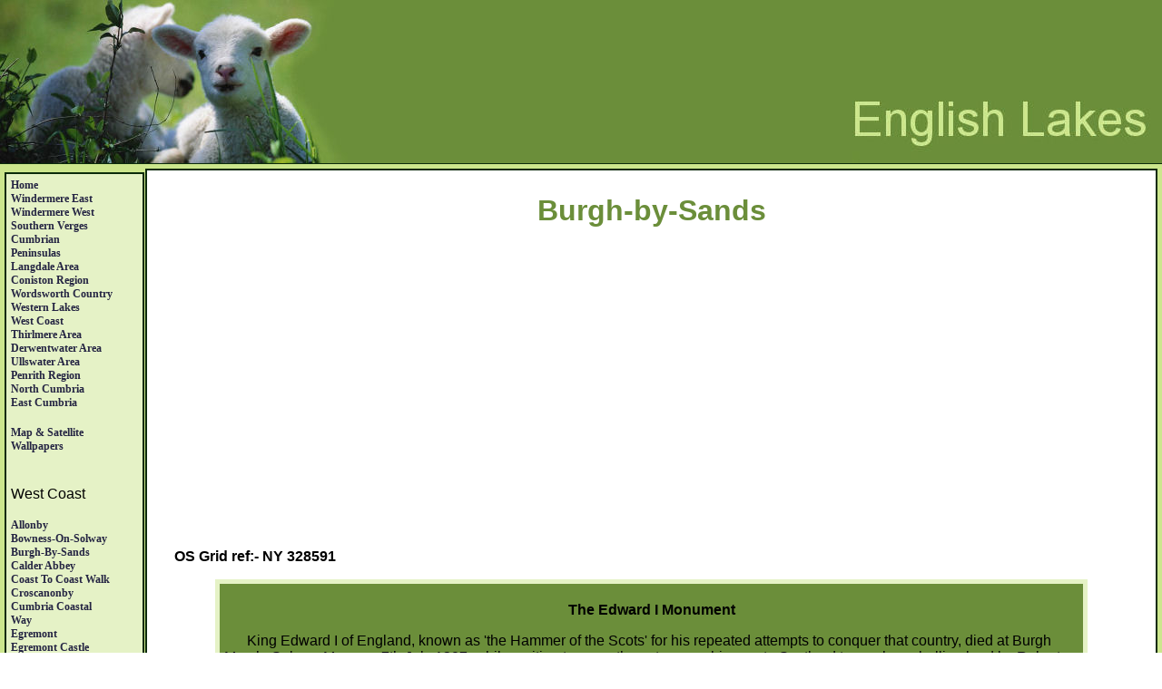

--- FILE ---
content_type: text/html
request_url: https://www.english-lakes.com/edwardi.htm
body_size: 2873
content:
<!DOCTYPE HTML PUBLIC "-//W3C//DTD HTML 4.01 Transitional//EN"
"http://www.w3.org/TR/html4/loose.dtd">
<html>
<head>
<script async src="//pagead2.googlesyndication.com/pagead/js/adsbygoogle.js"></script>
<script>
     (adsbygoogle = window.adsbygoogle || []).push({
          google_ad_client: "ca-pub-7894831814388455",
          enable_page_level_ads: true
     });
</script>
<title>Burgh by Sands.</title>
<meta http-equiv="Content-Type" content="text/html; charset=iso-8859-1">
<META NAME="Description" CONTENT="Burgh by Sands, in North Cumbria,  where King  Edward I died in 1307.">
<META NAME="Keywords" CONTENT="">
<meta name="revisit-after" content="15 days">
<META NAME="Language" CONTENT="english">
<META NAME="Robots" CONTENT="All">
<link href="styler.css" rel="stylesheet" type="text/css">
</head>

<body>
<div id="container">
  <div id="logobar">
    <div id="logo">
    </div>  
    
  <a href="index.htm"> <img src="logo.jpg" alt="Logo" width="383" height="180" border="0"></a></div>
  <div id="leftnav">      <a href="index.htm" target="_self">Home</a><br>
      <a href="windermere.html" target="_self">Windermere East </a><br>
	  <a href="wray_castle.htm" target="_self">Windermere West</a><br>
      <a href="kirkby_lonsdale.html" target="_self">Southern Verges</a><br>
	  <a href="grange_over_sands.html" target="_self">Cumbrian<br>
    Peninsulas</a><br>
      <a href="langdales.html" target="_self">Langdale Area</a><br>
      <a href="lake_coniston.html" target="_self">Coniston Region </a><br>
      <a href="grasmere.html" target="_self">Wordsworth Country</a><br>
      <a href="eskdale.html" target="_self">Western Lakes</a><br>
	  <a href="cumbria_coastal_way.htm" target="_self">West Coast</a><br>
	  <a href="thirlmere.html" target="_self">Thirlmere Area</a><br>
      <a href="derwentwater.html" target="_self">Derwentwater Area</a><br>
      <a href="ullswater.html" target="_self">Ullswater Area</a><br>
	  <a href="penrith.html" target="_self">Penrith region</a><br>
	  <a href="carlisle.htm" target="_self">North Cumbria</a><br>
	  <a href="dent.html" target="_self">East Cumbria</a><br>
	  <br>
      <a href="map.html" target="_self">Map & satellite</a><br>
	  <a href="wallpapers.html" target="_self">Wallpapers</a><br><br><br>
	West Coast<br>
	<br>
	<a href="allonby.htm" target="_self">Allonby</a><br>
	<a href="bowness_on_solway.htm" target="_self">Bowness-on-Solway</a><br>
	<a href="edwardi.htm" target="_self">Burgh-by-Sands</a><br>
	<a href="calder_abbey.htm" target="_self">Calder Abbey</a><br>
	<a href="coast_to_coast_walk.htm" target="_self">Coast to Coast Walk</a><br>
	<a href="crosscannonby.html" target="_self">Croscanonby</a><br>
	<a href="cumbria_coastal_way.htm" target="_self">Cumbria Coastal<br> Way</a><br>
	<a href="egremont.htm" target="_self">Egremont</a><br>
	<a href="egremont_castle.htm" target="_self">Egremont Castle</a><br>
	<a href="gosforth.htm" target="_self">Gosforth</a><br>
	<a href="haverigg.htm" target="_self">Haverigg</a><br>
	<a href="hodbarrow_point_reserve.htm" target="_self">Hodbarrow Point<br>Reserve</a><br>
	<a href="maryport.htm" target="_self">Maryport</a><br>
	<a href="millom.htm" target="_self">Millom</a></a><br>
	<a href="muncaster_castle.html" target="_self">Muncaster Castle</a><br>
	<a href="ravenglass.htm" target="_self">Ravenglass</a></a><br>
	<a href="roman_bath_house_ravenglass.htm" target="_self">Roman Bath House</a></a><br>
	<a href="ravenglass_railway.htm" target="_self">Ravenglass and<br>
	Eskdale Railway</a><br>
	<a href="stbees.htm" target="_self">St. Bees</a><br>
	<a href="st_bees_head.htm" target="_self">St. Bees Head</a><br>
	<a href="st_bees_priory.htm" target="_self">St. Bees Priory</a><br>
	<a href="silecroft.htm" target="_self">Silecroft</a><br>
	<a href="silloth.htm" target="_self">Silloth</a><br>
	<a href="swinside_stone_circle.htm" target="_self">Swinside Stone Circle</a><br>
	<a href="waberthwaite.html" target="_self">Waberthwaite</a><br>
	<a href="whitehaven.htm" target="_self">Whitehaven</a><br>
	<br>
	Services<br>
	<br>
	<a href="contact.html" target="_self">Contact</a><br>
    <a href="links.html" target="_self">Links</a>
  </div>
  <div id="content">
  <h1>Burgh-by-Sands</h1>
<br><br><script async src="//pagead2.googlesyndication.com/pagead/js/adsbygoogle.js"></script>
<!-- Lakes responsive -->
<ins class="adsbygoogle"
     style="display:block"
     data-ad-client="ca-pub-7894831814388455"
     data-ad-slot="3980727446"
     data-ad-format="auto"></ins>
<script>
(adsbygoogle = window.adsbygoogle || []).push({});
</script>
<p><b>OS Grid ref:- NY 328591</b></p>
 <div class="boxdgreen">
 <br>
 <b>The Edward I Monument</b>
 <p>King Edward I of England, known as 'the Hammer of the Scots' for his repeated attempts to conquer that country, died at Burgh Marsh, Solway Moss on 7th July 1307, while waiting to cross 
 the estuary on his way to Scotland to crush a rebellion lead by Robert the Bruce.</p>
 <img src="images/lakes_7/burghonsands.jpg" alt="Burgh by Sands Monument">
 <p>The present red sandstone monument which rises from Burgh Marsh, marks the spot where the king died, it was erected by the Earl of Lonsdale in 1803 and replaces an earlier obelisk placed 
 there by the Duke of Norfolk in 1685. The inscription on the monument reads "Omni veneratione prosequens inclytam Edwardi primi famam, optimi Angliæ Regis, columnam hanc humifusam dirutamque,
  hic reponendam curavit Gulielmus Vice-comes de Lowther, Anno Salutis MDCCCIII" The pillar can be reached by following the signposted road from the village</p>
  <img src="images/lakes_7/burghonsands_2.jpg">
  <p>Edward I visited Carlisle several times during the last years of his life, a parliament had been summoned to meet in the city on the 20th January that year, but was adjourned due to the 
  King's poor health, he attended it for the first time on the 12th March. The ailing but indomitable King , then aged 68, mortally ill but refusing to admit defeat, embarked on horseback on
   the journey which was to prove his last on 26th June. The protracted journey underlines the poor state of his health, he finally had to be carried in a litter. He reached 
   Kirkandrews-on-Eden on 2nd July but struggled on until three days later he arrived at Burgh by Sands, where he finally breathed his last.</p>
<p>King Edward's body lay in state in St Michael's Parish Church at Burgh by Sands before being taken to London in stages for burial at Westminster Abbey, the mausoleum of English kings. His
 body was visited there by his eldest son, Edward, Prince of Wales, who had been in Scotland at the time of his father's death, he was proclaimed Edward II the following day at Carlisle.</p> 
<p>So great had been Edward I's resolution to conquer Scotland and in reflection of his apprehension of his son Edward's ability to continue his work, he was purported to have asked his flesh
 to be boiled from his bones, so that they could be carried with the army on every campaign into Scotland.</p>
 <br>
 </div>
 <br>
 <p>The small village of Burgh by Sands ( which is pronounced bruff, not burgh) lies near the mouth of the River Eden on Solway Firth, around five miles from Carlisle. It is a small 
 and peaceful village with buildings of warm sandstone and old weathered brick. </p><script async src="//pagead2.googlesyndication.com/pagead/js/adsbygoogle.js"></script>
<!-- Lakes responsive -->
<ins class="adsbygoogle"
     style="display:block"
     data-ad-client="ca-pub-7894831814388455"
     data-ad-slot="3980727446"
     data-ad-format="auto"></ins>
<script>
(adsbygoogle = window.adsbygoogle || []).push({});
</script>
 <p>St Michaels church in the village, where King Edward's body was laid out, stands within the Roman fort of Aballava, on Hadrian's Wall. Stones from the Roman buildings were used in 
 the churches construction. It was possibly once the site of a granary. The church underwent restoration in 1881, the west tower is believed to be fourteenth century and served as a refuge 
 during Scottish border raids.</p>
 <p>West of Burgh by Sands there are some fine views of the Scottish hills across the Solway Firth</p>
 <br>
<h3>Images courtesy of Julian Thurgood</h3>
 <p><a href="hadrians_wall.htm">Hadrian's Wall</a></p>
 <h3>External Links</h3>
  <p><a href="http://www.englishmonarchs.co.uk/plantagenet_5.htm">Biography of Edward I</a></p>
    <div> </div>
  <div id="bottom_nav">
	  <a href="#TOP">Back to Top</a>  
  </div>
</div>
<div id="footer">Copyright &copy; 2005 - 2006  All rights reserved &reg;</div>
</div></body>
</html>

--- FILE ---
content_type: text/html; charset=utf-8
request_url: https://www.google.com/recaptcha/api2/aframe
body_size: 268
content:
<!DOCTYPE HTML><html><head><meta http-equiv="content-type" content="text/html; charset=UTF-8"></head><body><script nonce="3smcFK5r0UUPHl9nDXqgZQ">/** Anti-fraud and anti-abuse applications only. See google.com/recaptcha */ try{var clients={'sodar':'https://pagead2.googlesyndication.com/pagead/sodar?'};window.addEventListener("message",function(a){try{if(a.source===window.parent){var b=JSON.parse(a.data);var c=clients[b['id']];if(c){var d=document.createElement('img');d.src=c+b['params']+'&rc='+(localStorage.getItem("rc::a")?sessionStorage.getItem("rc::b"):"");window.document.body.appendChild(d);sessionStorage.setItem("rc::e",parseInt(sessionStorage.getItem("rc::e")||0)+1);localStorage.setItem("rc::h",'1768918662979');}}}catch(b){}});window.parent.postMessage("_grecaptcha_ready", "*");}catch(b){}</script></body></html>

--- FILE ---
content_type: text/css
request_url: https://www.english-lakes.com/styler.css
body_size: 756
content:
h1 {
	font-size: 2.00em;
        color: #6b8e3a;
}
h2 {
	font-size: 1.25em;
	font-weight: bold;
	color: #0000CC;
}
h3 {
	font-size:1.0em;
	font-weight:bold;
	color: #6b8e3a;
}

h4 {
	font-size: 2.00em;
        color: #E5F2C6;
}		
h5 {
    font-size:2.0em;
	font-weight:bold;
	color: #CCE68D;		
}
body {
margin:0px;
font-family:Arial,Sans-serif;
}

#container {
width:100%;
background-color:#CCE68D;
}

#logobar {
height:180px;
border-bottom:1px solid #0a2a0a;
background:#6b8e3a url("logo2.jpg") no-repeat right bottom;
margin-bottom:5px;
}

#logo {
float:left;
clear:none;
}

#searchbox {
color:#fff;
float:right;
clear:none;
padding:20px 0px 0px 0px;
width:240px;
}

#leftnav {
position:absolute;
left:5px;
top:190px;
width:140px;
padding:5px;
border:2px solid #0a2a0a;
background-color:#E5F2C6;
}

#bottom_nav {
clear:none;
width:100%;
text-align:center;
padding:0px auto 0px auto;
background-color:#fff;
}

#content {
height:100%;
clear:none;
margin-left:160px;
margin-right:5px;
padding:5px;
background-color:#ffffff;
text-align:center;
border:2px solid #0a2a0a;
}
p {
text-align:left;
text-indent:25px;
}
#footer {
border-top:2px solid #0a2a0a;
margin-top:5px;
text-align:center;
font-family: Verdana;
font-size:11px;
font-weight:bold;
width:100%;
height:20px;
color:#fff;
background-color:#46730B;
}

#leftnav a:link, #leftnav a:visited, #leftnav a:active {
font-family:verdana;
font-size:12px;
font-weight:bold;
text-transform:capitalize;
color:#252543;
text-decoration:none;
}
#leftnav a:hover {
font-family:verdana;
font-size:12px;
font-weight:bold;
text-transform:capitalize;
color:#660033;
text-decoration:underline;
}
#searchbox a:link, #searchbox a:visited, #searchbox a:active {
font-family:verdana;
font-size:10px;
font-weight:bold;
text-transform:uppercase;
color:#fff;
text-decoration:none;
}
#searchbox a:hover {
font-family:verdana;
font-size:10px;
font-weight:bold;
text-transform:uppercase;
color:#fff;
text-decoration:underline;
}

#bottom_nav a:link, #bottom_nav a:visited, #bottom_nav a:active {
font-family: Verdana;
font-size: 12px;
color: #008000;
text-decoration:none;
}

.top {
text-align:left;
}

#bottom_nav a:hover {
font-family: Verdana;
font-size: 12px;
color: #cccc99;
text-decoration:underline;
}

#content div.boxgreen {
background:#E5F2C6;  border:3px solid #060; text-align:center; margin:15px 70px 0 70px; padding:2px 5px 2px 5px; 
}


#content div.boxyellow {
background: #fefdb6; text-align:center; border: 3px solid #060; margin:15px 70px 0 70px; padding:2px 5px 2px 5px;
}

#content div.boxdgreen {
background: #6b8e3a; text-align:center; border: 5px solid #E5F2C6; margin:15px 70px 0 70px; padding:2px 5px 2px 5px;
}


#content img { border:4px solid #CCE68D; padding:2px; }
div.hru { height:20px; background:#6b8e3a; }

#content ul, #content ol { text-align:left; font-size:90%; }

ul.cols li { float:left; width:48%; clear:none; display:block; padding:1px;  }
ul.cols { clear:both; }


#wallpaper_nav {
width:653px;
background-color:#f5f5ef;
margin:0px 1px 5px 1px;
clear:both;
text-align:center;
}

div.wallpaper_slot {
float:left; 
width:620px;
height:110px;
text-align:left;
margin:0px 1px 3px 1px;
padding:3px 0px 3px 0px;
border-bottom:1px solid #6b8e3a;
padding-bottom:10px;
margin:5px 0 5px 0;
}

div.wallpaper_link {
width:178px;
height:110px;
float:left;
text-align:center;
clear:none;
}

div.wallpaper_image {
width:120px;
height:110px;
float:left;
padding:0 10px 0 10px; 
text-align:center;
clear:none
}
div.wallpaper_image img { width:110px; height:100px;}

div.wallpaper_text {
width:280px;
height:110px;

float:left;
text-align:left;
clear:none;
}
#wallpapers { width:620px;margin:0 auto; }
div.br { clear:noth; visibility:hidden; }
